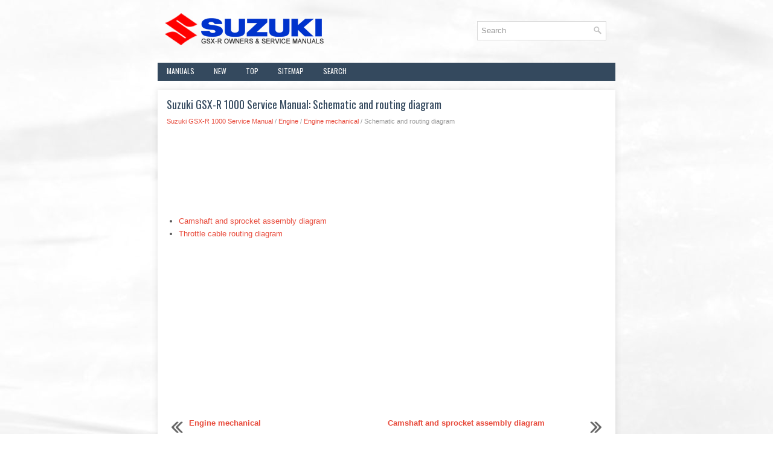

--- FILE ---
content_type: text/html
request_url: https://www.suzukigsxr.org/schematic_and_routing_diagram-260.html
body_size: 2610
content:
<!DOCTYPE html>
<html xmlns="http://www.w3.org/1999/xhtml" lang="en-US">

<head profile="http://gmpg.org/xfn/11">
<meta name="viewport" content="width=device-width, initial-scale=1.0">
<meta http-equiv="Content-Type" content="text/html; charset=windows-1252">
<title>Suzuki GSX-R 1000 Service Manual: Schematic and routing diagram - Engine mechanical - Engine</title>
<link rel="stylesheet" href="style.css" type="text/css" media="screen, projection">
<link rel="shortcut icon" href="favicon.ico" type="image/x-icon">
<link href="media-queries.css" rel="stylesheet" type="text/css">
<!-- html5.js for IE less than 9 --><!--[if lt IE 9]>
<script src="http://html5shim.googlecode.com/svn/trunk/html5.js"></script>
<![endif]-->
<!-- css3-mediaqueries.js for IE less than 9 --><!--[if lt IE 9]>
<script src="http://css3-mediaqueries-js.googlecode.com/svn/trunk/css3-mediaqueries.js"></script>
<![endif]-->
</head>

<body>

<div class="suzgs_planet">
	<div class="suzgs_skyfall">
		<a href="/">
		<img src="images/logo.png" alt="Toyota RAV4 manuals" title="Toyota RAV4 manuals"></a>
		<div class="suzgs_setr">
			<div id="search">
		<form method="get" id="searchform" action="/search.php">
		<input value="Search" name="q" id="s" onblur="if (this.value == '')  {this.value = 'Search';}" onfocus="if (this.value == 'Search') {this.value = '';}" type="text">
		<input type="hidden" name="cx" value="2fb6da1c24d29d84b" />
    	<input type="hidden" name="cof" value="FORID:11" />
    	<input type="hidden" name="ie" value="UTF-8" />
    	<input src="/images/search.png" style="border:0pt none; vertical-align: top; float:right" type="image">
		</form>
			</div>
		</div>
	</div>
	<div class="suzgs_meli">
		<ul>
			<li><a href="/">Manuals</a></li>
			<li><a href="/new.html">New</a></li>
			<li><a href="/top.html">Top</a></li>
			<li><a href="/sitemap.html">Sitemap</a></li>
			<li><a href="/search.php">Search</a></li>
		</ul>
	</div>
	<!-- #header -->
	<div class="suzgs_textplace">
		<h1>Suzuki GSX-R 1000 Service Manual: Schematic and routing diagram</h1>
		<div class="suzgs_fullway">
			<div style="font-size:11px; text-decoration:none; margin-top:5px;"><a href="suzuki_gsx_r_1000_service_manual-111.html">Suzuki GSX-R 1000 Service Manual</a> / <a href="engine-172.html">Engine</a> / <a href="engine_mechanical-259.html">Engine mechanical</a> /  Schematic and routing diagram</div></div>
		<p><script async src="//pagead2.googlesyndication.com/pagead/js/adsbygoogle.js"></script>
<!-- suzukigsxr_top_adaptiv -->
<ins class="adsbygoogle"
     style="display:block; height: 120px;"
     data-ad-client="ca-pub-4191894785090842"
     data-ad-slot="1008657409"></ins>
<script>
(adsbygoogle = window.adsbygoogle || []).push({});
</script></p>
		<p><ul><li><a href="/camshaft_and_sprocket_assembly_diagram-261.html">Camshaft and sprocket assembly diagram</a></li><li><a href="/throttle_cable_routing_diagram-262.html">Throttle cable routing diagram</a></li></ul></table></ul><div style="clear:both"></div><div align="center"><script async src="//pagead2.googlesyndication.com/pagead/js/adsbygoogle.js"></script>
<!-- suzukigsxr_bot_adaptiv -->
<ins class="adsbygoogle"
     style="display:block"
     data-ad-client="ca-pub-4191894785090842"
     data-ad-slot="6915590209"
     data-ad-format="auto"></ins>
<script>
(adsbygoogle = window.adsbygoogle || []).push({});
</script></div>
<div style="width: calc(50% - 4px); margin:2px; float:left">
<h5 style="margin:5px 0"><a href="engine_mechanical-259.html" style="text-decoration:none"><img src="images/previus.gif" alt="" border="0" style="float:left; margin-right:3px;"><span>Engine mechanical</span></a></h5>
    ...
   </p></div>
<div style="width: calc(50% - 4px); margin:2px; float:left">
<h5 style="margin:5px 0"><a href="camshaft_and_sprocket_assembly_diagram-261.html" style="text-decoration:none"><img src="images/next.gif" alt="" border="0" style="float:right; margin-left:3px;"><span>Camshaft and sprocket assembly diagram</span></a></h5>
   

 ...
   </p></div>
<div style="clear:both"></div><div style="margin-top:0px;">
   <h5 style="margin:5px 0">Other materials:</h5><p><a href="specifications-504.html"><span>Specifications</span></a><br>
   Service data
Drive train
unit: mm (in) except ratio


Tightening torque specifications



	
		Note
		the specified tightening torque is described in the following.

		“Drive chain related components” 
	

Reference: for the tightening torque of fastener not specified in this 
section ...
   </p><p><a href="fuel_line_inspection-153.html"><span>Fuel line inspection</span></a><br>
   Inspect fuel line
every 6 000 km (4 000 miles, 12 months)
Inspect the fuel line in the following procedures:

	&nbsp;lift and support the fuel tank. Refer to “fuel tank
	removal and installation” in section 1g (page 1g-
	9).
	&nbsp;Inspect the fuel feed hose (1) for damage and fuel
	leakage. ...
   </p><p><a href="dtc_c15_p0115_h_l_ect_sensor_circuit_malfunction-193.html"><span>DTC “c15” (p0115-h/l): ect sensor circuit
malfunction</span></a><br>
   Detected condition and possible cause

	
		
		Detected condition
		
		Possible cause
	
	
		C15
		Output voltage is not with in the following
		range.

		0.15 V &#8804; Sensor voltage &lt; 4.85 V
		
		
			Ect sensor circuit open or short.
			&nbsp;Ect sensor malfunction.
			&nbsp;Ec ...
   </p></div>
<script>
// <!--
document.write('<iframe src="counter.php?id=260" width=0 height=0 marginwidth=0 marginheight=0 scrolling=no frameborder=0></iframe>');
// -->

</script>
</p>
	</div>
	<!-- #main -->
	<div class="suzgs_ending">
		<div align="center">
			© 2011-2025 Copyright www.suzukigsxr.org
			<div style="margin-top:10px;">
				<!--LiveInternet counter--><script type="text/javascript"><!--
document.write("<a href='http://www.liveinternet.ru/click' "+
"target=_blank><img src='//counter.yadro.ru/hit?t24.2;r"+
escape(document.referrer)+((typeof(screen)=="undefined")?"":
";s"+screen.width+"*"+screen.height+"*"+(screen.colorDepth?
screen.colorDepth:screen.pixelDepth))+";u"+escape(document.URL)+
";h"+escape(document.title.substring(0,80))+";"+Math.random()+
"' alt='' title='LiveInternet: ïîêàçàíå ÷èñëî â³äâ³äóâà÷³â çà"+
" ñüîãîäí³' "+
"border='0' width='88' height='15'><\/a>")
//--></script><!--/LiveInternet-->
&nbsp;
<!--LiveInternet counter--><script type="text/javascript"><!--
document.write("<a href='http://www.liveinternet.ru/click;English_Auto_Manuals' "+
"target=_blank><img src='//counter.yadro.ru/hit;English_Auto_Manuals?t24.1;r"+
escape(document.referrer)+((typeof(screen)=="undefined")?"":
";s"+screen.width+"*"+screen.height+"*"+(screen.colorDepth?
screen.colorDepth:screen.pixelDepth))+";u"+escape(document.URL)+
";h"+escape(document.title.substring(0,80))+";"+Math.random()+
"' alt='' title='LiveInternet: ïîêàçàíå ÷èñëî â³äâ³äóâà÷³â çà"+
" ñüîãîäí³' "+
"border='0' width='88' height='15'><\/a>")
//--></script><!--/LiveInternet-->&nbsp;</div>
		</div>
	</div>
</div>

</body>

</html>


--- FILE ---
content_type: text/html; charset=utf-8
request_url: https://www.google.com/recaptcha/api2/aframe
body_size: 250
content:
<!DOCTYPE HTML><html><head><meta http-equiv="content-type" content="text/html; charset=UTF-8"></head><body><script nonce="pKzVZExO8BE4oFEGCl1liw">/** Anti-fraud and anti-abuse applications only. See google.com/recaptcha */ try{var clients={'sodar':'https://pagead2.googlesyndication.com/pagead/sodar?'};window.addEventListener("message",function(a){try{if(a.source===window.parent){var b=JSON.parse(a.data);var c=clients[b['id']];if(c){var d=document.createElement('img');d.src=c+b['params']+'&rc='+(localStorage.getItem("rc::a")?sessionStorage.getItem("rc::b"):"");window.document.body.appendChild(d);sessionStorage.setItem("rc::e",parseInt(sessionStorage.getItem("rc::e")||0)+1);localStorage.setItem("rc::h",'1766005056810');}}}catch(b){}});window.parent.postMessage("_grecaptcha_ready", "*");}catch(b){}</script></body></html>

--- FILE ---
content_type: text/css
request_url: https://www.suzukigsxr.org/style.css
body_size: 2661
content:
@import url(https://fonts.googleapis.com/css?family=Oswald);
* {
    margin: 0px;
    padding: 0px;
    border: 0px none;
    font-size: 100%;
    vertical-align: baseline;
}
body {
    background: #FFFFFF url('images/background.jpg') center top no-repeat fixed;
    color: #555555;
    font-family: Arial, Helvetica, Sans-serif;
    font-size: 13px;
    line-height: 1.4;
}
a {
    color: #E84C3D;
    text-decoration: none;
}
a:hover, a:focus {
    color: #FF7366;
    text-decoration: none;
}
.suzgs_skyfall {
    height: auto;
    padding: 20px 0;
}
.suzgs_meli {
    padding: 0;
    position: relative;
    height: 30px;
    background: #34495E;
    z-index: 400;
    margin-bottom: 15px;
}
.suzgs_meli ul {
    margin: 0;
    padding: 0;
    list-style: none;
    list-style-type: none;
    line-height: 1.0;
}
.suzgs_meli ul li {
    float: left;
    position: relative;
}
.suzgs_meli ul li a {
    color: #fafafa;
    padding: 8px 15px 6px 15px;
	text-decoration: none;
    font-family: 'Oswald', sans-serif;
    font-size: 12px;
    text-transform: uppercase;
    font-weight: normal;
    margin: 0 2px 0 0;
    display:block;
}
.suzgs_meli ul li a:hover {
    color: #FFFFFF;
    outline: 0;
    background-color: #24394e;
    box-shadow: 0 -3px 0 #e74b3d;
}
#search {
    border: 1px solid #D8D8D8;
    background: #fff;
    text-align: left;
    padding: 6px;
    width: 200px;
}
#search #s {
    background: none;
    color: #979797;
    border: 0;
    width: calc(100% - 16px);
    padding: 0;
    margin: 0;
    outline: none;
}
#content-search {
    width: 300px;
    padding: 15px 0;
}
.suzgs_setr {
    float: right;
    margin: 15px 15px 0 0;
}
.suzgs_planet {
    width: 758px;
    margin: 0 auto;
}
.suzgs_textplace {
    padding: 15px;
    background: #fff;
    box-shadow: 0 0 9px 1px rgba(96,96,96,.15);
}
.suzgs_textplace h1 {
    color: #34495E;
    margin: 0 0 10px 0;
    padding: 0;
    font-family: 'Oswald', sans-serif;
    font-size: 18px;
    line-height: 18px;
    font-weight: normal;
}
.suzgs_textplace h2 {
    color: #34495E;
    margin: 10px 0;
    padding: 0;
    font-family: 'Oswald', sans-serif;
    font-size: 16px;
    line-height: 16px;
    font-weight: normal;
}
.suzgs_textplace p {	margin:9px 0;
}
.suzgs_fullway {
    color: #999999;
    font-size: 12px;
    line-height: 18px;
    padding: 0 0 10px 0;
}
.suzgs_textplace ul, .suzgs_textplace ol {
	margin:9px 0 9px 20px;
}
.suzgs_textplace li {	margin: 3px 0;
}
.suzgs_ending {
    color: #FFFFFF;
    background: #34495E;
    text-align: center;
    padding: 5px 0;
    fomn
}
.suzgs_textplace img {	max-width: 100% !important;
	height: auto !important;
}


--- FILE ---
content_type: text/css
request_url: https://www.suzukigsxr.org/media-queries.css
body_size: 294
content:
@media screen and (max-width: 768px) {
.suzgs_planet {
    width: auto;
}
.suzgs_skyfall {	height:100px;
	padding: 10px 0;
}
.suzgs_skyfall img {	display: block;
	margin: 0 auto;
}
.suzgs_setr {
    float:none;
    margin:5px;
}
#search {width:auto;
clear:both;
float:none;
padding: 4px;
}
}